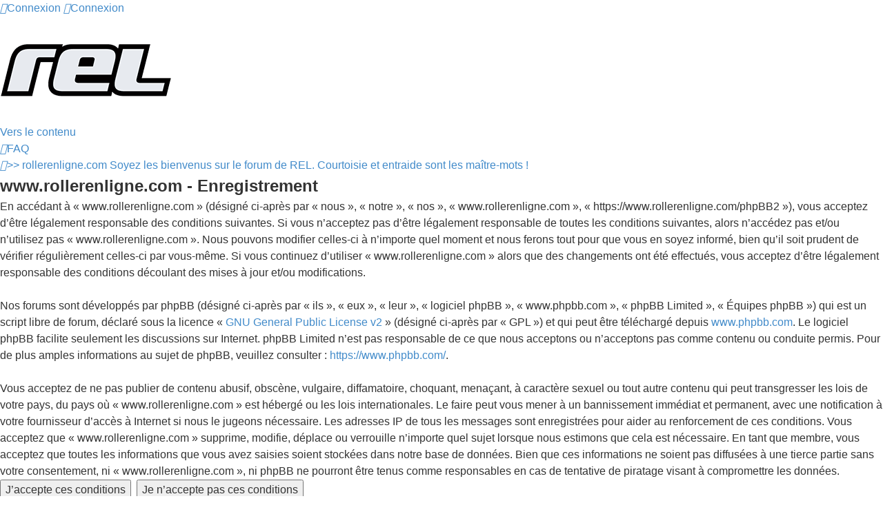

--- FILE ---
content_type: text/html; charset=UTF-8
request_url: https://www.rollerenligne.com/phpBB2/ucp.php?mode=register&sid=ef7c881a72b03939fd8b5a7b0cf773a2
body_size: 3766
content:
<!DOCTYPE html>
<html dir="ltr" lang="fr">
<head>
<meta charset="utf-8" />
<meta http-equiv="X-UA-Compatible" content="IE=edge">
<meta name="viewport" content="width=device-width, initial-scale=1" />

<title>www.rollerenligne.com - Panneau de l’utilisateur - S’enregistrer</title>

	<link rel="alternate" type="application/atom+xml" title="Flux - www.rollerenligne.com" href="/phpBB2/app.php/feed?sid=02029544e99811318af1bb4c3360a92c">			<link rel="alternate" type="application/atom+xml" title="Flux - Nouveaux sujets" href="/phpBB2/app.php/feed/topics?sid=02029544e99811318af1bb4c3360a92c">				

<!--
	phpBB style name: Marina v4.0.3
	Based on style:   prosilver (this is the default phpBB3 style)
	Original author:  Tom Beddard ( http://www.subBlue.com/ )
	Modified by:      PixelGoose Studio ( http://pixelgoose.com/ )
-->

<link href="./assets/css/font-awesome.min.css?assets_version=23" rel="stylesheet">
<link href="./styles/marina_blue/theme/stylesheet.css?assets_version=23" rel="stylesheet">
<link href="./styles/marina_blue/theme/fr/stylesheet.css?assets_version=23" rel="stylesheet">




<!--[if lte IE 9]>
	<link href="./styles/marina_blue/theme/tweaks.css?assets_version=23" rel="stylesheet">
<![endif]-->






<!-- Google Webfonts -->
<link href='//fonts.googleapis.com/css?family=Ubuntu:400,500,700,400italic,500italic,700italic' rel='stylesheet' type='text/css'>

</head>
<body id="phpbb" class="nojs notouch section-ucp ltr ">


<div id="wrap" class="wrap">
	<a id="top" class="top-anchor" accesskey="t"></a>
	<div id="page-header" class="page-header-marina">
		<div class="navbar-marina-outer">
	<div class="navbar navbar-marina" role="navigation">

									


		<ul id="nav-main-top" class="nav-main linklist" role="menubar">
		
				<li class="rightside"  data-skip-responsive="true">
			<a href="./ucp.php?mode=login&amp;redirect=ucp.php%3Fmode%3Dregister&amp;sid=02029544e99811318af1bb4c3360a92c" title="Connexion" accesskey="x" role="menuitem" class="login-window">
				<i class="icon fa-power-off fa-fw" aria-hidden="true"></i><span>Connexion</span>
			</a><a href="./ucp.php?mode=login&amp;redirect=ucp.php%3Fmode%3Dregister&amp;sid=02029544e99811318af1bb4c3360a92c" title="Connexion" accesskey="x" role="menuitem" class="login-responsive-link">
				<i class="icon fa-power-off fa-fw" aria-hidden="true"></i><span>Connexion</span>
			</a>
		</li>
						</ul>
	</div>
</div>		<div class="headerbar" role="banner">
					<div class="inner">

			<div id="site-description" class="site-description">
<!--					<span class="site_logo"></span>
		<a id="logo" class="logo" href="http://www.rollerenligne.com" title="&gt;&gt; rollerenligne.com">

-->
<a href="https://www.rollerenligne.com/phpBB2/index.php"><img src="https://www.rollerenligne.com/wp-content/themes/rel/public/images/nouveau-logo-rel-blanc_50183038.681f63.90d77f.png" alt="RollerEnLigne.com"></a>
				<!-- <h1>www.rollerenligne.com</h1>
				<p>Forum de rollerenligne.com</p> -->
				<p class="skiplink"><a href="#start_here">Vers le contenu</a></p>
			</div>

			</div>

					</div>
				<div class="navbar" role="navigation">

	<ul id="nav-main" class="nav-main linklist" role="menubar">

		<li id="quick-links" class="quick-links dropdown-container responsive-menu hidden" data-skip-responsive="true">
			<a href="#" class="dropdown-trigger">
				<i class="icon fa-bars fa-fw" aria-hidden="true"></i><span>Accès rapide</span>
			</a>
			<div class="dropdown">
				<div class="pointer"><div class="pointer-inner"></div></div>
				<ul class="dropdown-contents" role="menu">
					
					
										<li class="separator"></li>

									</ul>
			</div>
		</li>

				<li data-skip-responsive="true">
			<a href="/phpBB2/app.php/help/faq?sid=02029544e99811318af1bb4c3360a92c" rel="help" title="Foire aux questions (Questions posées fréquemment)" role="menuitem">
				<i class="icon fa-question-circle fa-fw" aria-hidden="true"></i><span>FAQ</span>
			</a>
		</li>
						
			<!-- Add your nav link below -->
			
	</ul>

	<ul id="nav-breadcrumbs" class="nav-breadcrumbs linklist navlinks" role="menubar">
				
			
		<li class="breadcrumbs" itemtype="https://schema.org/BreadcrumbList">

							<span class="crumb" itemtype="https://schema.org/ListItem" itemprop="itemListElement" ><a itemprop="item" href="http://www.rollerenligne.com" data-navbar-reference="home"><i class="icon fa-home fa-fw" aria-hidden="true"></i><span itemprop="name">&gt;&gt; rollerenligne.com</span></a><meta itemprop="position" content="1" /></span>
			
							<span class="crumb" itemtype="https://schema.org/ListItem" itemprop="itemListElement" ><a itemprop="item" href="./index.php?sid=02029544e99811318af1bb4c3360a92c" accesskey="h" data-navbar-reference="index"><span itemprop="name">Soyez les bienvenus sur le forum de REL. Courtoisie et entraide sont les maître-mots !</span></a><meta itemprop="position" content="2" /></span>

			
					</li>

		
			</ul>

</div>

		
	</div>

	
	<a id="start_here" class="anchor"></a>
	<div id="page-body" class="page-body" role="main">
		
		


	<form method="post" action="./ucp.php?mode=register&amp;sid=02029544e99811318af1bb4c3360a92c" id="agreement">

	<div class="panel">
		<div class="inner">
		<div class="content">
			<h2 class="sitename-title">www.rollerenligne.com - Enregistrement</h2>
						<div class="agreement">En accédant à « www.rollerenligne.com » (désigné ci-après par « nous », « notre », « nos », « www.rollerenligne.com », « https://www.rollerenligne.com/phpBB2 »), vous acceptez d’être légalement responsable des conditions suivantes. Si vous n’acceptez pas d’être légalement responsable de toutes les conditions suivantes, alors n’accédez pas et/ou n’utilisez pas « www.rollerenligne.com ». Nous pouvons modifier celles-ci à n’importe quel moment et nous ferons tout pour que vous en soyez informé, bien qu’il soit prudent de vérifier régulièrement celles-ci par vous-même. Si vous continuez d’utiliser « www.rollerenligne.com » alors que des changements ont été effectués, vous acceptez d’être légalement responsable des conditions découlant des mises à jour et/ou modifications.<br>
	<br>
	Nos forums sont développés par phpBB (désigné ci-après par « ils », « eux », « leur », « logiciel phpBB », « www.phpbb.com », « phpBB Limited », « Équipes phpBB ») qui est un script libre de forum, déclaré sous la licence « <a href="http://opensource.org/licenses/gpl-2.0.php">GNU General Public License v2</a> » (désigné ci-après par « GPL ») et qui peut être téléchargé depuis <a href="https://www.phpbb.com/">www.phpbb.com</a>. Le logiciel phpBB facilite seulement les discussions sur Internet. phpBB Limited n’est pas responsable de ce que nous acceptons ou n’acceptons pas comme contenu ou conduite permis. Pour de plus amples informations au sujet de phpBB, veuillez consulter : <a href="https://www.phpbb.com/">https://www.phpbb.com/</a>.<br>
	<br>
	Vous acceptez de ne pas publier de contenu abusif, obscène, vulgaire, diffamatoire, choquant, menaçant, à caractère sexuel ou tout autre contenu qui peut transgresser les lois de votre pays, du pays où « www.rollerenligne.com » est hébergé ou les lois internationales. Le faire peut vous mener à un bannissement immédiat et permanent, avec une notification à votre fournisseur d’accès à Internet si nous le jugeons nécessaire. Les adresses IP de tous les messages sont enregistrées pour aider au renforcement de ces conditions. Vous acceptez que « www.rollerenligne.com » supprime, modifie, déplace ou verrouille n’importe quel sujet lorsque nous estimons que cela est nécessaire. En tant que membre, vous acceptez que toutes les informations que vous avez saisies soient stockées dans notre base de données. Bien que ces informations ne soient pas diffusées à une tierce partie sans votre consentement, ni « www.rollerenligne.com », ni phpBB ne pourront être tenus comme responsables en cas de tentative de piratage visant à compromettre les données.
	</div>
					</div>
		</div>
	</div>

	<div class="panel">
		<div class="inner">
		<fieldset class="submit-buttons">
						<input type="submit" name="agreed" id="agreed" value="J’accepte ces conditions" class="button1" />&nbsp;
			<input type="submit" name="not_agreed" value="Je n’accepte pas ces conditions" class="button2" />
						<input type="hidden" name="change_lang" value="" />

			<input type="hidden" name="creation_time" value="1768356082" />
<input type="hidden" name="form_token" value="cfc082c47b94f9c584d2018acf669fa052c8204c" />

		</fieldset>
		</div>
	</div>
	</form>


			</div>


<div id="breadcrumb-footer" class="navbar">
	<ul class="linklist">
				<li class="rightside">Heures au format <span title="UTC+1">UTC+01:00</span></li>
						<li class="small-icon icon-home breadcrumbs">
		<span class="crumb"><i class="icon fa-home fa-fw"></i><a href="http://www.rollerenligne.com" data-navbar-reference="home">&gt;&gt; rollerenligne.com</a></span>				<span class="crumb"><a href="./index.php?sid=02029544e99811318af1bb4c3360a92c" data-navbar-reference="index"><i class="icon fa-home fa-fw"></i>Soyez les bienvenus sur le forum de REL. Courtoisie et entraide sont les maître-mots !</a></span>
				</li>
			</ul>
</div>

<div id="page-footer" class="page-footer" role="contentinfo">

	<!-- Prefooter blocks go below -->

	<div class="copyright">

		<!-- Social links go below -->
		
				<div class="footer-row">
			<span class="footer-copyright">Développé par <a href="https://www.phpbb.com/">phpBB</a>&reg; Forum Software &copy; phpBB Limited</span>
		</div>
				<div class="footer-row">
			<span class="footer-copyright">Traduit par <a href="https://www.phpbb-fr.com">phpBB-fr.com</a></span>
		</div>
				        <div id="pixelgoose-copyright">phpBB 3 Marina theme by <a title="Premium phpBB Themes" href="//pixelgoose.com/">PixelGoose Studio</a></div>
		<div class="footer-row">
			<a class="footer-link" href="./ucp.php?mode=privacy&amp;sid=02029544e99811318af1bb4c3360a92c" title="Confidentialité" role="menuitem">
				<span class="footer-link-text">Confidentialité</span>
			</a>
			|
			<a class="footer-link" href="./ucp.php?mode=terms&amp;sid=02029544e99811318af1bb4c3360a92c" title="Conditions" role="menuitem">
				<span class="footer-link-text">Conditions</span>
			</a>
		</div>
			</div>

	<div id="darkenwrapper" class="darkenwrapper" data-ajax-error-title="Erreur AJAX" data-ajax-error-text="Quelque chose s’est mal passé lors du traitement de votre demande." data-ajax-error-text-abort="Requête annulée par l’utilisateur." data-ajax-error-text-timeout="Votre demande a expiré. Essayez à nouveau." data-ajax-error-text-parsererror="Quelque chose s’est mal passé lors du traitement de votre demande et le serveur a renvoyé une réponse invalide.">
		<div id="darken" class="darken">&nbsp;</div>
	</div>

	<div id="phpbb_alert" class="phpbb_alert" data-l-err="Erreur" data-l-timeout-processing-req="Délai d’attente de la demande dépassé.">
		<a href="#" class="alert_close">
			<i class="icon fa-times-circle fa-fw" aria-hidden="true"></i>
		</a>
		<h3 class="alert_title">&nbsp;</h3><p class="alert_text"></p>
	</div>
	<div id="phpbb_confirm" class="phpbb_alert">
		<a href="#" class="alert_close">
			<i class="icon fa-times-circle fa-fw" aria-hidden="true"></i>
		</a>
		<div class="alert_text"></div>
	</div>
</div>
<div id="page-footer-links">
	<div id="page-footer-links-inner" class="navbar">
				<ul id="nav-footer" class="nav-footer linklist" role="menubar">
		
								<li>
				<a href="/phpBB2/app.php/user/delete_cookies?sid=02029544e99811318af1bb4c3360a92c" data-ajax="true" data-refresh="true" role="menuitem">
					<i class="icon fa-trash fa-fw" aria-hidden="true"></i><span>Supprimer les cookies</span>
				</a>
			</li>
														</ul>

		
	</div>
</div>

</div>

<div id="cron-block">
	<a id="bottom" class="anchor" accesskey="z"></a>
	<img class="sr-only" aria-hidden="true" src="&#x2F;phpBB2&#x2F;app.php&#x2F;cron&#x2F;cron.task.core.prune_notifications&#x3F;sid&#x3D;02029544e99811318af1bb4c3360a92c" width="1" height="1" alt="">
</div>

<script src="./assets/javascript/jquery-3.7.1.min.js?assets_version=23"></script>
<script src="./assets/javascript/core.js?assets_version=23"></script>




<script src="./styles/marina_blue/template/forum_fn.js?assets_version=23"></script>
<script src="./styles/marina_blue/template/ajax.js?assets_version=23"></script>
<script src="./styles/marina_blue/template/marina_login_popup.js?assets_version=23"></script>


			<div id="login-box" class="login-popup">
			    <a href="#" class="close"></a>
				<form method="post" action="./ucp.php?mode=login&amp;sid=02029544e99811318af1bb4c3360a92c" class="quick-login">
					<fieldset>
						<div class="navbar_username_outer">
							<label for="username">Nom d’utilisateur:</label>&nbsp;<br /><input type="text" name="username" id="navbar_username" size="10" class="inputbox" title="Nom d’utilisateur" />
						</div>

						<div class="navbar_password_outer">
							<label for="password">Mot de passe:</label>&nbsp;<br /><input type="password" name="password" id="navbar_password" size="10" class="inputbox" title="Mot de passe" />
						</div>




						<div class="login-buttons">
							<input type="submit" name="login" value="Connexion" class="button2" />
							<input type="hidden" name="redirect" value="./ucp.php?mode=register&amp;sid=02029544e99811318af1bb4c3360a92c" />
<input type="hidden" name="creation_time" value="1768356082" />
<input type="hidden" name="form_token" value="dbbdd1f5b7d28169d088a76c7c11e92411ac8c97" />

							
															<label id="autologin_label" for="autologin"><input type="checkbox" name="autologin" id="autologin" />&nbsp;Se souvenir de moi</label>
													</div>
					</fieldset>
				</form>
					<div class="login-footer">			        
													<a class="register-link" href="./ucp.php?mode=register&amp;sid=02029544e99811318af1bb4c3360a92c">S’enregistrer</a>
															        </div>

			</div>
			<div id="mask"></div>
</body>
</html>
